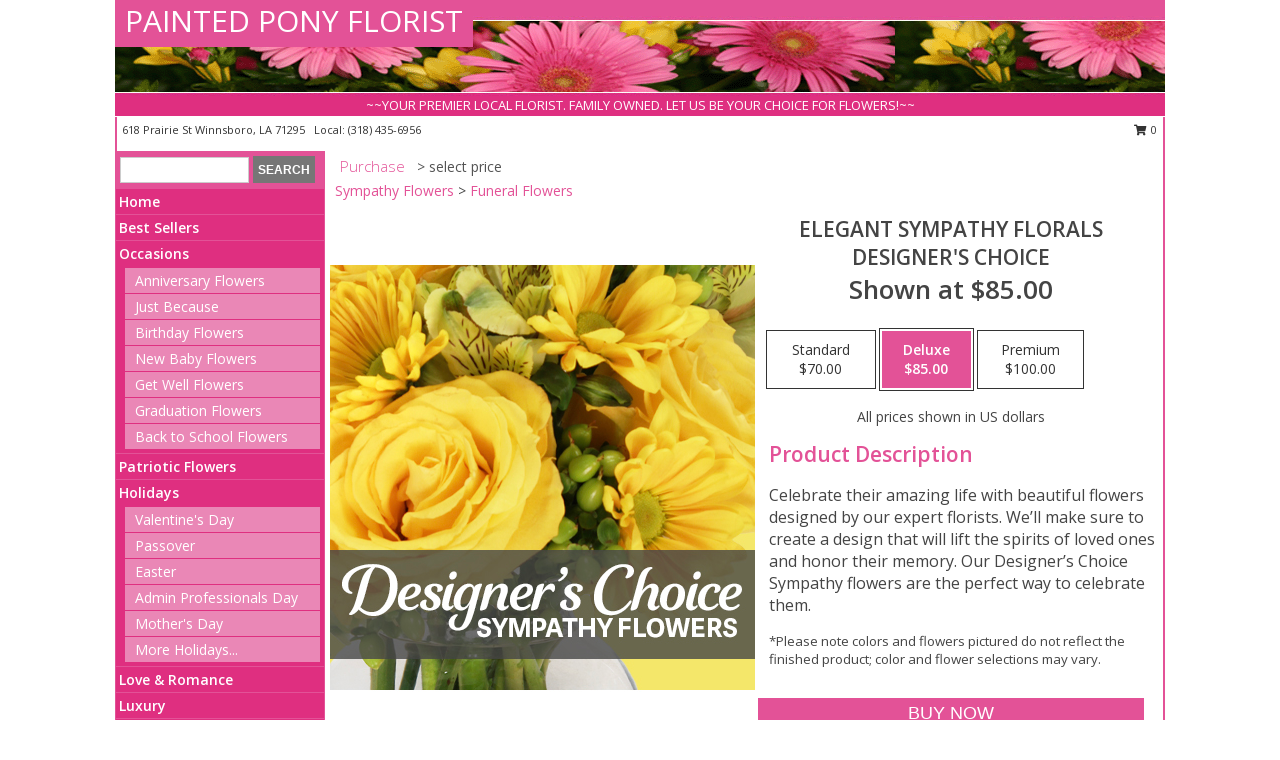

--- FILE ---
content_type: text/html; charset=UTF-8
request_url: https://www.paintedponyflorist.com/product/sy5190422/elegant-sympathy-florals
body_size: 14101
content:
		<!DOCTYPE html>
		<html xmlns="http://www.w3.org/1999/xhtml" xml:lang="en" lang="en" xmlns:fb="http://www.facebook.com/2008/fbml">
		<head>
			<title>Elegant Sympathy Florals Designer's Choice in Winnsboro, LA - PAINTED PONY FLORIST</title>
            <meta http-equiv="Content-Type" content="text/html; charset=UTF-8" />
            <meta name="description" content = "Celebrate their amazing life with beautiful flowers designed by our expert florists. We’ll make sure to create a design that will lift the spirits of loved ones and honor their memory. Our Designer’s Choice Sympathy flowers are the perfect way to celebrate them.
&lt;br&gt;
&lt;p style=&quot;font-size: 10pt;&quot;&gt;*Please note colors and flowers pictured do not reflect the finished product; color and flower selections may vary. Order Elegant Sympathy Florals Designer&#039;s Choice from PAINTED PONY FLORIST - Winnsboro, LA Florist &amp; Flower Shop." />
            <meta name="keywords" content = "PAINTED PONY FLORIST, Elegant Sympathy Florals Designer&#039;s Choice, Winnsboro, LA, Louisiana" />

            <meta property="og:title" content="PAINTED PONY FLORIST" />
            <meta property="og:description" content="Celebrate their amazing life with beautiful flowers designed by our expert florists. We’ll make sure to create a design that will lift the spirits of loved ones and honor their memory. Our Designer’s Choice Sympathy flowers are the perfect way to celebrate them.
&lt;br&gt;
&lt;p style=&quot;font-size: 10pt;&quot;&gt;*Please note colors and flowers pictured do not reflect the finished product; color and flower selections may vary. Order Elegant Sympathy Florals Designer&#039;s Choice from PAINTED PONY FLORIST - Winnsboro, LA Florist &amp; Flower Shop." />
            <meta property="og:type" content="company" />
            <meta property="og:url" content="https://www.paintedponyflorist.com/product/sy5190422/elegant-sympathy-florals" />
            <meta property="og:site_name" content="PAINTED PONY FLORIST" >
            <meta property="og:image" content="https://cdn.myfsn.com/flowerdatabase/e/elegant-sympathy-florals-designers-choice-SY5190422.425.jpg">
            <meta property="og:image:secure_url" content="https://cdn.myfsn.com/flowerdatabase/e/elegant-sympathy-florals-designers-choice-SY5190422.425.jpg" >
            <meta property="fb:admins" content="1379470747" />
            <meta name="viewport" content="width=device-width, initial-scale=1">
            <link rel="apple-touch-icon" href="https://cdn.myfsn.com/myfsn/images/touch-icons/apple-touch-icon.png" />
            <link rel="apple-touch-icon" sizes="120x120" href="https://cdn.myfsn.com/myfsn/images/touch-icons/apple-touch-icon-120x120.png" />
            <link rel="apple-touch-icon" sizes="152x152" href="https://cdn.myfsn.com/myfsn/images/touch-icons/apple-touch-icon-152x152.png" />
            <link rel="apple-touch-icon" sizes="167x167" href="https://cdn.myfsn.com/myfsn/images/touch-icons/apple-touch-icon-167x167.png" />
            <link rel="apple-touch-icon" sizes="180x180" href="https://cdn.myfsn.com/myfsn/images/touch-icons/apple-touch-icon-180x180.png" />
            <link rel="icon" sizes="192x192" href="https://cdn.myfsn.com/myfsn/images/touch-icons/touch-icon-192x192.png">
			<link href="https://fonts.googleapis.com/css?family=Open+Sans:300,400,600&display=swap" rel="stylesheet" media="print" onload="this.media='all'; this.onload=null;" type="text/css">
			<link href="https://cdn.myfsn.com/js/jquery/slicknav/slicknav.min.css" rel="stylesheet" media="print" onload="this.media='all'; this.onload=null;" type="text/css">
			<link href="https://cdn.myfsn.com/js/jquery/jquery-ui-1.13.1-myfsn/jquery-ui.min.css" rel="stylesheet" media="print" onload="this.media='all'; this.onload=null;" type="text/css">
			<link href="https://cdn.myfsn.com/css/myfsn/base.css?v=191" rel="stylesheet" type="text/css">
			            <link rel="stylesheet" href="https://cdnjs.cloudflare.com/ajax/libs/font-awesome/5.15.4/css/all.min.css" media="print" onload="this.media='all'; this.onload=null;" type="text/css" integrity="sha384-DyZ88mC6Up2uqS4h/KRgHuoeGwBcD4Ng9SiP4dIRy0EXTlnuz47vAwmeGwVChigm" crossorigin="anonymous">
            <link href="https://cdn.myfsn.com/css/myfsn/templates/standard/standard.css.php?v=191&color=pink" rel="stylesheet" type="text/css" />            <link href="https://cdn.myfsn.com/css/myfsn/stylesMobile.css.php?v=191&solidColor1=535353&solidColor2=535353&pattern=&multiColor=0&color=pink&template=standardTemplate" rel="stylesheet" type="text/css" media="(max-width: 974px)">

            <link rel="stylesheet" href="https://cdn.myfsn.com/js/myfsn/front-end-dist/assets/layout-classic-Cq4XolPY.css" />
<link rel="modulepreload" href="https://cdn.myfsn.com/js/myfsn/front-end-dist/assets/layout-classic-V2NgZUhd.js" />
<script type="module" src="https://cdn.myfsn.com/js/myfsn/front-end-dist/assets/layout-classic-V2NgZUhd.js"></script>

            			<link rel="canonical" href="" />
			<script type="text/javascript" src="https://cdn.myfsn.com/js/jquery/jquery-3.6.0.min.js"></script>
                            <script type="text/javascript" src="https://cdn.myfsn.com/js/jquery/jquery-migrate-3.3.2.min.js"></script>
            
            <script defer type="text/javascript" src="https://cdn.myfsn.com/js/jquery/jquery-ui-1.13.1-myfsn/jquery-ui.min.js"></script>
            <script> jQuery.noConflict(); $j = jQuery; </script>
            <script>
                var _gaq = _gaq || [];
            </script>

			<script type="text/javascript" src="https://cdn.myfsn.com/js/jquery/slicknav/jquery.slicknav.min.js"></script>
			<script defer type="text/javascript" src="https://cdn.myfsn.com/js/myfsnProductInfo.js?v=191"></script>

        <!-- Upgraded to XHR based Google Analytics Code -->
                <script async src="https://www.googletagmanager.com/gtag/js?id=G-93BW0S6YS6"></script>
        <script>
            window.dataLayer = window.dataLayer || [];
            function gtag(){dataLayer.push(arguments);}
            gtag('js', new Date());

                            gtag('config', 'G-93BW0S6YS6');
                                gtag('config', 'G-EMLZ5PGJB1');
                        </script>
                    <script>
				function toggleHolidays(){
					$j(".hiddenHoliday").toggle();
				}
				
				function ping_url(a) {
					try { $j.ajax({ url: a, type: 'POST' }); }
					catch(ex) { }
					return true;
				}
				
				$j(function(){
					$j(".cartCount").append($j(".shoppingCartLink>a").text());
				});

			</script>
            <script type="text/javascript">
    (function(c,l,a,r,i,t,y){
        c[a]=c[a]||function(){(c[a].q=c[a].q||[]).push(arguments)};
        t=l.createElement(r);t.async=1;t.src="https://www.clarity.ms/tag/"+i;
        y=l.getElementsByTagName(r)[0];y.parentNode.insertBefore(t,y);
    })(window, document, "clarity", "script", "mmui1xv4dp");
</script>            <script type="application/ld+json">{"@context":"https:\/\/schema.org","@type":"LocalBusiness","@id":"https:\/\/www.paintedponyflorist.com","name":"PAINTED PONY FLORIST","telephone":"3184356956","email":"thepony618@gmail.com","url":"https:\/\/www.paintedponyflorist.com","priceRange":"35 - 700","address":{"@type":"PostalAddress","streetAddress":"618 Prairie St","addressLocality":"Winnsboro","addressRegion":"LA","postalCode":"71295","addressCountry":"USA"},"geo":{"@type":"GeoCoordinates","latitude":"32.16445","longitude":"-91.71849"},"image":"https:\/\/cdn.atwilltech.com\/myfsn\/images\/touch-icons\/touch-icon-192x192.png","openingHoursSpecification":[{"@type":"OpeningHoursSpecification","dayOfWeek":"Monday","opens":"09:30:00","closes":"17:00:00"},{"@type":"OpeningHoursSpecification","dayOfWeek":"Tuesday","opens":"09:30:00","closes":"17:00:00"},{"@type":"OpeningHoursSpecification","dayOfWeek":"Wednesday","opens":"09:30:00","closes":"17:00:00"},{"@type":"OpeningHoursSpecification","dayOfWeek":"Thursday","opens":"09:30:00","closes":"17:00:00"},{"@type":"OpeningHoursSpecification","dayOfWeek":"Friday","opens":"09:30:00","closes":"17:00:00"},{"@type":"OpeningHoursSpecification","dayOfWeek":"Saturday","opens":"09:30:00","closes":"14:00:00"},{"@type":"OpeningHoursSpecification","dayOfWeek":"Sunday","opens":"00:00","closes":"00:00"}],"specialOpeningHoursSpecification":[],"sameAs":["https:\/\/www.facebook.com\/Painted-Pony-132882060072296\/?ref=bookmarks","https:\/\/goo.gl\/maps\/7NL2t81Z6PMoyVP6A","https:\/\/www.yelp.com\/biz\/painted-pony-winnsboro"],"areaServed":{"@type":"Place","name":["Baskin","Chase","Fort Necessity","Gilbert","Mangham","Winnsboro","Wisner"]}}</script>            <script type="application/ld+json">{"@context":"https:\/\/schema.org","@type":"Service","serviceType":"Florist","provider":{"@type":"LocalBusiness","@id":"https:\/\/www.paintedponyflorist.com"}}</script>            <script type="application/ld+json">{"@context":"https:\/\/schema.org","@type":"BreadcrumbList","name":"Site Map","itemListElement":[{"@type":"ListItem","position":1,"item":{"name":"Home","@id":"https:\/\/www.paintedponyflorist.com\/"}},{"@type":"ListItem","position":2,"item":{"name":"Best Sellers","@id":"https:\/\/www.paintedponyflorist.com\/best-sellers.php"}},{"@type":"ListItem","position":3,"item":{"name":"Occasions","@id":"https:\/\/www.paintedponyflorist.com\/all_occasions.php"}},{"@type":"ListItem","position":4,"item":{"name":"Anniversary Flowers","@id":"https:\/\/www.paintedponyflorist.com\/anniversary.php"}},{"@type":"ListItem","position":5,"item":{"name":"Just Because","@id":"https:\/\/www.paintedponyflorist.com\/any_occasion.php"}},{"@type":"ListItem","position":6,"item":{"name":"Birthday Flowers","@id":"https:\/\/www.paintedponyflorist.com\/birthday.php"}},{"@type":"ListItem","position":7,"item":{"name":"New Baby Flowers","@id":"https:\/\/www.paintedponyflorist.com\/new_baby.php"}},{"@type":"ListItem","position":8,"item":{"name":"Get Well Flowers","@id":"https:\/\/www.paintedponyflorist.com\/get_well.php"}},{"@type":"ListItem","position":9,"item":{"name":"Graduation Flowers","@id":"https:\/\/www.paintedponyflorist.com\/graduation-flowers"}},{"@type":"ListItem","position":10,"item":{"name":"Back to School Flowers","@id":"https:\/\/www.paintedponyflorist.com\/back-to-school-flowers"}},{"@type":"ListItem","position":11,"item":{"name":"Patriotic Flowers","@id":"https:\/\/www.paintedponyflorist.com\/patriotic-flowers"}},{"@type":"ListItem","position":12,"item":{"name":"Holidays","@id":"https:\/\/www.paintedponyflorist.com\/holidays.php"}},{"@type":"ListItem","position":13,"item":{"name":"Valentine's Day","@id":"https:\/\/www.paintedponyflorist.com\/valentines-day-flowers.php"}},{"@type":"ListItem","position":14,"item":{"name":"Passover","@id":"https:\/\/www.paintedponyflorist.com\/passover.php"}},{"@type":"ListItem","position":15,"item":{"name":"Easter","@id":"https:\/\/www.paintedponyflorist.com\/easter-flowers.php"}},{"@type":"ListItem","position":16,"item":{"name":"Admin Professionals Day","@id":"https:\/\/www.paintedponyflorist.com\/admin-professionals-day-flowers.php"}},{"@type":"ListItem","position":17,"item":{"name":"Mother's Day","@id":"https:\/\/www.paintedponyflorist.com\/mothers-day-flowers.php"}},{"@type":"ListItem","position":18,"item":{"name":"Father's Day","@id":"https:\/\/www.paintedponyflorist.com\/fathers-day-flowers.php"}},{"@type":"ListItem","position":19,"item":{"name":"Rosh Hashanah","@id":"https:\/\/www.paintedponyflorist.com\/rosh-hashanah.php"}},{"@type":"ListItem","position":20,"item":{"name":"Grandparents Day","@id":"https:\/\/www.paintedponyflorist.com\/grandparents-day-flowers.php"}},{"@type":"ListItem","position":21,"item":{"name":"National Boss Day","@id":"https:\/\/www.paintedponyflorist.com\/national-boss-day"}},{"@type":"ListItem","position":22,"item":{"name":"Sweetest Day","@id":"https:\/\/www.paintedponyflorist.com\/holidays.php\/sweetest-day"}},{"@type":"ListItem","position":23,"item":{"name":"Halloween","@id":"https:\/\/www.paintedponyflorist.com\/halloween-flowers.php"}},{"@type":"ListItem","position":24,"item":{"name":"Thanksgiving (USA)","@id":"https:\/\/www.paintedponyflorist.com\/thanksgiving-flowers-usa.php"}},{"@type":"ListItem","position":25,"item":{"name":"Hanukkah","@id":"https:\/\/www.paintedponyflorist.com\/hanukkah.php"}},{"@type":"ListItem","position":26,"item":{"name":"Kwanzaa","@id":"https:\/\/www.paintedponyflorist.com\/kwanzaa.php"}},{"@type":"ListItem","position":27,"item":{"name":"Christmas","@id":"https:\/\/www.paintedponyflorist.com\/christmas-flowers.php"}},{"@type":"ListItem","position":28,"item":{"name":"Love & Romance","@id":"https:\/\/www.paintedponyflorist.com\/love-romance"}},{"@type":"ListItem","position":29,"item":{"name":"Luxury","@id":"https:\/\/www.paintedponyflorist.com\/luxury"}},{"@type":"ListItem","position":30,"item":{"name":"Roses","@id":"https:\/\/www.paintedponyflorist.com\/roses.php"}},{"@type":"ListItem","position":31,"item":{"name":"Sympathy Flowers","@id":"https:\/\/www.paintedponyflorist.com\/sympathy-flowers"}},{"@type":"ListItem","position":32,"item":{"name":"Funeral Flowers","@id":"https:\/\/www.paintedponyflorist.com\/sympathy.php"}},{"@type":"ListItem","position":33,"item":{"name":"Cremation and Memorial","@id":"https:\/\/www.paintedponyflorist.com\/sympathy-flowers\/cremation-and-memorial"}},{"@type":"ListItem","position":34,"item":{"name":"Casket Flowers","@id":"https:\/\/www.paintedponyflorist.com\/sympathy-flowers\/casket-flowers"}},{"@type":"ListItem","position":35,"item":{"name":"Standing Sprays & Wreaths","@id":"https:\/\/www.paintedponyflorist.com\/sympathy-flowers\/standing-sprays"}},{"@type":"ListItem","position":36,"item":{"name":"Sympathy Arrangements","@id":"https:\/\/www.paintedponyflorist.com\/sympathy-flowers\/sympathy-arrangements"}},{"@type":"ListItem","position":37,"item":{"name":"For The Home","@id":"https:\/\/www.paintedponyflorist.com\/sympathy-flowers\/for-the-home"}},{"@type":"ListItem","position":38,"item":{"name":"Plants","@id":"https:\/\/www.paintedponyflorist.com\/plants.php"}},{"@type":"ListItem","position":39,"item":{"name":"Seasonal","@id":"https:\/\/www.paintedponyflorist.com\/seasonal.php"}},{"@type":"ListItem","position":40,"item":{"name":"Winter Flowers","@id":"https:\/\/www.paintedponyflorist.com\/winter-flowers.php"}},{"@type":"ListItem","position":41,"item":{"name":"Spring Flowers","@id":"https:\/\/www.paintedponyflorist.com\/spring-flowers.php"}},{"@type":"ListItem","position":42,"item":{"name":"Summer Flowers","@id":"https:\/\/www.paintedponyflorist.com\/summer-flowers.php"}},{"@type":"ListItem","position":43,"item":{"name":"Fall Flowers","@id":"https:\/\/www.paintedponyflorist.com\/fall-flowers.php"}},{"@type":"ListItem","position":44,"item":{"name":"Modern\/Tropical Designs","@id":"https:\/\/www.paintedponyflorist.com\/high-styles"}},{"@type":"ListItem","position":45,"item":{"name":"Gift Baskets","@id":"https:\/\/www.paintedponyflorist.com\/gift-baskets"}},{"@type":"ListItem","position":46,"item":{"name":"Gift Items","@id":"https:\/\/www.paintedponyflorist.com\/gift_items.php"}},{"@type":"ListItem","position":47,"item":{"name":"Prom Flowers","@id":"https:\/\/www.paintedponyflorist.com\/prom-flowers"}},{"@type":"ListItem","position":48,"item":{"name":"Corsages","@id":"https:\/\/www.paintedponyflorist.com\/prom-flowers\/corsages"}},{"@type":"ListItem","position":49,"item":{"name":"Boutonnieres","@id":"https:\/\/www.paintedponyflorist.com\/prom-flowers\/boutonnieres"}},{"@type":"ListItem","position":50,"item":{"name":"Hairpieces & Handheld Bouquets","@id":"https:\/\/www.paintedponyflorist.com\/prom-flowers\/hairpieces-handheld-bouquets"}},{"@type":"ListItem","position":51,"item":{"name":"En Espa\u00f1ol","@id":"https:\/\/www.paintedponyflorist.com\/en-espanol.php"}},{"@type":"ListItem","position":52,"item":{"name":"About Us","@id":"https:\/\/www.paintedponyflorist.com\/about_us.php"}},{"@type":"ListItem","position":53,"item":{"name":"Reviews","@id":"https:\/\/www.paintedponyflorist.com\/reviews.php"}},{"@type":"ListItem","position":54,"item":{"name":"Custom Orders","@id":"https:\/\/www.paintedponyflorist.com\/custom_orders.php"}},{"@type":"ListItem","position":55,"item":{"name":"Special Offers","@id":"https:\/\/www.paintedponyflorist.com\/special_offers.php"}},{"@type":"ListItem","position":56,"item":{"name":"Contact Us","@id":"https:\/\/www.paintedponyflorist.com\/contact_us.php"}},{"@type":"ListItem","position":57,"item":{"name":"Flower Delivery","@id":"https:\/\/www.paintedponyflorist.com\/flower-delivery.php"}},{"@type":"ListItem","position":58,"item":{"name":"Funeral Home Flower Delivery","@id":"https:\/\/www.paintedponyflorist.com\/funeral-home-delivery.php"}},{"@type":"ListItem","position":59,"item":{"name":"Hospital Flower Delivery","@id":"https:\/\/www.paintedponyflorist.com\/hospital-delivery.php"}},{"@type":"ListItem","position":60,"item":{"name":"Site Map","@id":"https:\/\/www.paintedponyflorist.com\/site_map.php"}},{"@type":"ListItem","position":61,"item":{"name":"COVID-19-Update","@id":"https:\/\/www.paintedponyflorist.com\/covid-19-update"}},{"@type":"ListItem","position":62,"item":{"name":"Pricing & Substitution Policy","@id":"https:\/\/www.paintedponyflorist.com\/pricing-substitution-policy"}}]}</script>		</head>
		<body>
        		<div id="wrapper" class="js-nav-popover-boundary">
        <button onclick="window.location.href='#content'" class="skip-link">Skip to Main Content</button>
		<div style="font-size:22px;padding-top:1rem;display:none;" class='topMobileLink topMobileLeft'>
			<a style="text-decoration:none;display:block; height:45px;" onclick="return ping_url('/request/trackPhoneClick.php?clientId=453366&number=3184356956');" href="tel:+1-318-435-6956">
				<span style="vertical-align: middle;" class="fas fa-mobile fa-2x"></span>
					<span>(318) 435-6956</span>
			</a>
		</div>
		<div style="font-size:22px;padding-top:1rem;display:none;" class='topMobileLink topMobileRight'>
			<a href="#" onclick="$j('.shoppingCartLink').submit()" role="button" class='hoverLink' aria-label="View Items in Cart" style='font-weight: normal;
				text-decoration: none; font-size:22px;display:block; height:45px;'>
				<span style='padding-right:15px;' class='fa fa-shopping-cart fa-lg' aria-hidden='true'></span>
                <span class='cartCount' style='text-transform: none;'></span>
            </a>
		</div>
        <header><div class='socHeaderMsg'></div>		<div id="header">
			<div id="flowershopInfo">
				<div id="infoText">
					<h1 id="title"><a tabindex="1" href="https://www.paintedponyflorist.com">PAINTED PONY FLORIST</a></h1>
				</div>
			</div>
			<div id="tagline">~~YOUR PREMIER LOCAL FLORIST. FAMILY OWNED. LET US BE YOUR CHOICE FOR FLOWERS!~~</div>
		</div>	<div style="clear:both"></div>
		<div id="address">
		            <div style="float: right">
                <form class="shoppingCartLink" action="https://www.paintedponyflorist.com/Shopping_Cart.php" method="post" style="display:inline-block;">
                <input type="hidden" name="cartId" value="">
                <input type="hidden" name="sessionId" value="">
                <input type="hidden" name="shop_id" value="3184356956">
                <input type="hidden" name="order_src" value="">
                <input type="hidden" name="url_promo" value="">
                    <a href="#" class="shoppingCartText" onclick="$j('.shoppingCartLink').submit()" role="button" aria-label="View Items in Cart">
                    <span class="fa fa-shopping-cart fa-fw" aria-hidden="true"></span>
                    0                    </a>
                </form>
            </div>
                    <div style="float:left;">
            <span><span>618 Prairie St </span><span>Winnsboro</span>, <span class="region">LA</span> <span class="postal-code">71295</span></span>            <span>&nbsp Local: </span>        <a  class="phoneNumberLink" href='tel: +1-318-435-6956' aria-label="Call local number: +1-318-435-6956"
            onclick="return ping_url('/request/trackPhoneClick.php?clientId=453366&number=3184356956');" >
            (318) 435-6956        </a>
                    </div>
				<div style="clear:both"></div>
		</div>
		<div style="clear:both"></div>
		</header>			<div class="contentNavWrapper">
			<div id="navigation">
								<div class="navSearch">
										<form action="https://www.paintedponyflorist.com/search_site.php" method="get" role="search" aria-label="Product">
						<input type="text" class="myFSNSearch" aria-label="Product Search" title='Product Search' name="myFSNSearch" value="" >
						<input type="submit" value="SEARCH">
					</form>
									</div>
								<div style="clear:both"></div>
                <nav aria-label="Site">
                    <ul id="mainMenu">
                    <li class="hideForFull">
                        <a class='mobileDialogLink' onclick="return ping_url('/request/trackPhoneClick.php?clientId=453366&number=3184356956');" href="tel:+1-318-435-6956">
                            <span style="vertical-align: middle;" class="fas fa-mobile fa-2x"></span>
                            <span>(318) 435-6956</span>
                        </a>
                    </li>
                    <li class="hideForFull">
                        <div class="mobileNavSearch">
                                                        <form id="mobileSearchForm" action="https://www.paintedponyflorist.com/search_site.php" method="get" role="search" aria-label="Product">
                                <input type="text" title='Product Search' aria-label="Product Search" class="myFSNSearch" name="myFSNSearch">
                                <img style="width:32px;display:inline-block;vertical-align:middle;cursor:pointer" src="https://cdn.myfsn.com/myfsn/images/mag-glass.png" alt="search" onclick="$j('#mobileSearchForm').submit()">
                            </form>
                                                    </div>
                    </li>

                    <li><a href="https://www.paintedponyflorist.com/" title="Home" style="text-decoration: none;">Home</a></li><li><a href="https://www.paintedponyflorist.com/best-sellers.php" title="Best Sellers" style="text-decoration: none;">Best Sellers</a></li><li><a href="https://www.paintedponyflorist.com/all_occasions.php" title="Occasions" style="text-decoration: none;">Occasions</a><ul><li><a href="https://www.paintedponyflorist.com/anniversary.php" title="Anniversary Flowers">Anniversary Flowers</a></li>
<li><a href="https://www.paintedponyflorist.com/any_occasion.php" title="Just Because">Just Because</a></li>
<li><a href="https://www.paintedponyflorist.com/birthday.php" title="Birthday Flowers">Birthday Flowers</a></li>
<li><a href="https://www.paintedponyflorist.com/new_baby.php" title="New Baby Flowers">New Baby Flowers</a></li>
<li><a href="https://www.paintedponyflorist.com/get_well.php" title="Get Well Flowers">Get Well Flowers</a></li>
<li><a href="https://www.paintedponyflorist.com/graduation-flowers" title="Graduation Flowers">Graduation Flowers</a></li>
<li><a href="https://www.paintedponyflorist.com/back-to-school-flowers" title="Back to School Flowers">Back to School Flowers</a></li>
</ul></li><li><a href="https://www.paintedponyflorist.com/patriotic-flowers" title="Patriotic Flowers" style="text-decoration: none;">Patriotic Flowers</a></li><li><a href="https://www.paintedponyflorist.com/holidays.php" title="Holidays" style="text-decoration: none;">Holidays</a><ul><li><a href="https://www.paintedponyflorist.com/valentines-day-flowers.php" title="Valentine's Day">Valentine's Day</a></li>
<li><a href="https://www.paintedponyflorist.com/passover.php" title="Passover">Passover</a></li>
<li><a href="https://www.paintedponyflorist.com/easter-flowers.php" title="Easter">Easter</a></li>
<li><a href="https://www.paintedponyflorist.com/admin-professionals-day-flowers.php" title="Admin Professionals Day">Admin Professionals Day</a></li>
<li><a href="https://www.paintedponyflorist.com/mothers-day-flowers.php" title="Mother's Day">Mother's Day</a></li>
<li><a role='button' name='holidays' href='javascript:' onclick='toggleHolidays()' title="Holidays">More Holidays...</a></li>
<li class="hiddenHoliday"><a href="https://www.paintedponyflorist.com/fathers-day-flowers.php"  title="Father's Day">Father's Day</a></li>
<li class="hiddenHoliday"><a href="https://www.paintedponyflorist.com/rosh-hashanah.php"  title="Rosh Hashanah">Rosh Hashanah</a></li>
<li class="hiddenHoliday"><a href="https://www.paintedponyflorist.com/grandparents-day-flowers.php"  title="Grandparents Day">Grandparents Day</a></li>
<li class="hiddenHoliday"><a href="https://www.paintedponyflorist.com/national-boss-day"  title="National Boss Day">National Boss Day</a></li>
<li class="hiddenHoliday"><a href="https://www.paintedponyflorist.com/holidays.php/sweetest-day"  title="Sweetest Day">Sweetest Day</a></li>
<li class="hiddenHoliday"><a href="https://www.paintedponyflorist.com/halloween-flowers.php"  title="Halloween">Halloween</a></li>
<li class="hiddenHoliday"><a href="https://www.paintedponyflorist.com/thanksgiving-flowers-usa.php"  title="Thanksgiving (USA)">Thanksgiving (USA)</a></li>
<li class="hiddenHoliday"><a href="https://www.paintedponyflorist.com/hanukkah.php"  title="Hanukkah">Hanukkah</a></li>
<li class="hiddenHoliday"><a href="https://www.paintedponyflorist.com/christmas-flowers.php"  title="Christmas">Christmas</a></li>
<li class="hiddenHoliday"><a href="https://www.paintedponyflorist.com/kwanzaa.php"  title="Kwanzaa">Kwanzaa</a></li>
</ul></li><li><a href="https://www.paintedponyflorist.com/love-romance" title="Love & Romance" style="text-decoration: none;">Love & Romance</a></li><li><a href="https://www.paintedponyflorist.com/luxury" title="Luxury" style="text-decoration: none;">Luxury</a></li><li><a href="https://www.paintedponyflorist.com/roses.php" title="Roses" style="text-decoration: none;">Roses</a></li><li><a href="https://www.paintedponyflorist.com/sympathy-flowers" title="Sympathy Flowers" style="text-decoration: none;">Sympathy Flowers</a><ul><li><a href="https://www.paintedponyflorist.com/sympathy.php" title="Funeral Flowers">Funeral Flowers</a></li>
<li><a href="https://www.paintedponyflorist.com/sympathy-flowers/cremation-and-memorial" title="Cremation and Memorial">Cremation and Memorial</a></li>
<li><a href="https://www.paintedponyflorist.com/sympathy-flowers/casket-flowers" title="Casket Flowers">Casket Flowers</a></li>
<li><a href="https://www.paintedponyflorist.com/sympathy-flowers/standing-sprays" title="Standing Sprays & Wreaths">Standing Sprays & Wreaths</a></li>
<li><a href="https://www.paintedponyflorist.com/sympathy-flowers/sympathy-arrangements" title="Sympathy Arrangements">Sympathy Arrangements</a></li>
<li><a href="https://www.paintedponyflorist.com/sympathy-flowers/for-the-home" title="For The Home">For The Home</a></li>
</ul></li><li><a href="https://www.paintedponyflorist.com/plants.php" title="Plants" style="text-decoration: none;">Plants</a></li><li><a href="https://www.paintedponyflorist.com/seasonal.php" title="Seasonal" style="text-decoration: none;">Seasonal</a><ul><li><a href="https://www.paintedponyflorist.com/winter-flowers.php" title="Winter Flowers">Winter Flowers</a></li>
<li><a href="https://www.paintedponyflorist.com/spring-flowers.php" title="Spring Flowers">Spring Flowers</a></li>
<li><a href="https://www.paintedponyflorist.com/summer-flowers.php" title="Summer Flowers">Summer Flowers</a></li>
<li><a href="https://www.paintedponyflorist.com/fall-flowers.php" title="Fall Flowers">Fall Flowers</a></li>
</ul></li><li><a href="https://www.paintedponyflorist.com/high-styles" title="Modern/Tropical Designs" style="text-decoration: none;">Modern/Tropical Designs</a></li><li><a href="https://www.paintedponyflorist.com/gift-baskets" title="Gift Baskets" style="text-decoration: none;">Gift Baskets</a></li><li><a href="https://www.paintedponyflorist.com/gift_items.php" title="Gift Items" style="text-decoration: none;">Gift Items</a></li><li><a href="https://www.paintedponyflorist.com/prom-flowers" title="Prom Flowers" style="text-decoration: none;">Prom Flowers</a><ul><li><a href="https://www.paintedponyflorist.com/prom-flowers/corsages" title="Corsages">Corsages</a></li>
<li><a href="https://www.paintedponyflorist.com/prom-flowers/boutonnieres" title="Boutonnieres">Boutonnieres</a></li>
<li><a href="https://www.paintedponyflorist.com/prom-flowers/hairpieces-handheld-bouquets" title="Hairpieces & Handheld Bouquets">Hairpieces & Handheld Bouquets</a></li>
</ul></li><li><a href="https://www.paintedponyflorist.com/en-espanol.php" title="En Español" style="text-decoration: none;">En Español</a></li><li><a href="https://www.paintedponyflorist.com/about_us.php" title="About Us" style="text-decoration: none;">About Us</a></li><li><a href="https://www.paintedponyflorist.com/custom_orders.php" title="Custom Orders" style="text-decoration: none;">Custom Orders</a></li><li><a href="https://www.paintedponyflorist.com/covid-19-update" title="COVID-19-Update" style="text-decoration: none;">COVID-19-Update</a></li><li><a href="https://www.paintedponyflorist.com/pricing-substitution-policy" title="Pricing & Substitution Policy" style="text-decoration: none;">Pricing & Substitution Policy</a></li>                    </ul>
                </nav>
			<div style='margin-top:10px;margin-bottom:10px'></div></div>        <script>
            gtag('event', 'view_item', {
                currency: "USD",
                value: 85,
                items: [
                    {
                        item_id: "SY5190422",
                        item_name: "Elegant Sympathy Florals",
                        item_category: "Designer's Choice",
                        price: 85,
                        quantity: 1
                    }
                ]
            });
        </script>
        
    <main id="content">
        <div id="pageTitle">Purchase</div>
        <div id="subTitle" style="color:#535353">&gt; select price</div>
        <div class='breadCrumb'><a href="https://www.paintedponyflorist.com/sympathy-flowers">Sympathy Flowers</a> &gt; <a href="https://www.paintedponyflorist.com/sympathy.php" title="Funeral Flowers">Funeral Flowers</a></div> <!-- Begin Feature -->

                        <style>
                #footer {
                    float:none;
                    margin: auto;
                    width: 1050px;
                    background-color: #ffffff;
                }
                .contentNavWrapper {
                    overflow: auto;
                }
                </style>
                        <div>
            <script type="application/ld+json">{"@context":"https:\/\/schema.org","@type":"Product","name":"ELEGANT SYMPATHY FLORALS","brand":{"@type":"Brand","name":"PAINTED PONY FLORIST"},"image":"https:\/\/cdn.myfsn.com\/flowerdatabase\/e\/elegant-sympathy-florals-designers-choice-SY5190422.300.jpg","description":"Celebrate their amazing life with beautiful flowers designed by our expert florists. We\u2019ll make sure to create a design that will lift the spirits of loved ones and honor their memory. Our Designer\u2019s Choice Sympathy flowers are the perfect way to celebrate them.\n\n*Please note colors and flowers pictured do not reflect the finished product; color and flower selections may vary.","mpn":"SY5190422","sku":"SY5190422","offers":[{"@type":"AggregateOffer","lowPrice":"70.00","highPrice":"100.00","priceCurrency":"USD","offerCount":"1"},{"@type":"Offer","price":"70.00","url":"100.00","priceCurrency":"USD","availability":"https:\/\/schema.org\/InStock","priceValidUntil":"2100-12-31"}]}</script>            <div id="newInfoPageProductWrapper">
            <div id="newProductInfoLeft" class="clearFix">
            <div class="image">
                                <img class="norightclick productPageImage"
                                src="https://cdn.myfsn.com/flowerdatabase/e/elegant-sympathy-florals-designers-choice-SY5190422.425.jpg"
                alt="Elegant Sympathy Florals Designer's Choice" />
                </div>
            </div>
            <div id="newProductInfoRight" class="clearFix">
                <form action="https://www.paintedponyflorist.com/Add_Product.php" method="post">
                    <input type="hidden" name="strPhotoID" value="SY5190422">
                    <input type="hidden" name="page_id" value="">
                    <input type="hidden" name="shop_id" value="">
                    <input type="hidden" name="src" value="">
                    <input type="hidden" name="url_promo" value="">
                    <div id="productNameInfo">
                        <div style="font-size: 21px; font-weight: 900">
                            ELEGANT SYMPATHY FLORALS<BR/>DESIGNER'S CHOICE
                        </div>
                                                <div id="price-indicator"
                             style="font-size: 26px; font-weight: 900">
                            Shown at $85.00                        </div>
                                            </div>
                    <br>

                            <div class="flexContainer" id="newProductPricingInfoContainer">
                <br>
                <div id="newProductPricingInfoContainerInner">

                    <div class="price-flexbox" id="purchaseOptions">
                                                    <span class="price-radio-span">
                                <label for="fsn-id-0"
                                       class="price-label productHover ">
                                    <input type="radio"
                                           name="price_selected"
                                           data-price="$70.00"
                                           value = "1"
                                           class="price-notice price-button"
                                           id="fsn-id-0"
                                                                                       aria-label="Select pricing $70.00 for standard Designer&#039;s Choice"
                                    >
                                    <span class="gridWrapper">
                                        <span class="light gridTop">Standard</span>
                                        <span class="heavy gridTop">Standard</span>
                                        <span class="light gridBottom">$70.00</span>
                                        <span class="heavy gridBottom">$70.00</span>
                                    </span>
                                </label>
                            </span>
                                                        <span class="price-radio-span">
                                <label for="fsn-id-1"
                                       class="price-label productHover pn-selected">
                                    <input type="radio"
                                           name="price_selected"
                                           data-price="$85.00"
                                           value = "2"
                                           class="price-notice price-button"
                                           id="fsn-id-1"
                                           checked                                            aria-label="Select pricing $85.00 for deluxe Designer&#039;s Choice"
                                    >
                                    <span class="gridWrapper">
                                        <span class="light gridTop">Deluxe</span>
                                        <span class="heavy gridTop">Deluxe</span>
                                        <span class="light gridBottom">$85.00</span>
                                        <span class="heavy gridBottom">$85.00</span>
                                    </span>
                                </label>
                            </span>
                                                        <span class="price-radio-span">
                                <label for="fsn-id-2"
                                       class="price-label productHover ">
                                    <input type="radio"
                                           name="price_selected"
                                           data-price="$100.00"
                                           value = "3"
                                           class="price-notice price-button"
                                           id="fsn-id-2"
                                                                                       aria-label="Select pricing $100.00 for premium Designer&#039;s Choice"
                                    >
                                    <span class="gridWrapper">
                                        <span class="light gridTop">Premium</span>
                                        <span class="heavy gridTop">Premium</span>
                                        <span class="light gridBottom">$100.00</span>
                                        <span class="heavy gridBottom">$100.00</span>
                                    </span>
                                </label>
                            </span>
                                                </div>
                </div>
            </div>
                                <p style="text-align: center">
                        All prices shown in US dollars                        </p>
                        
                                <div id="productDescription" class='descriptionClassic'>
                                    <h2>Product Description</h2>
                    <p style="font-size: 16px;" aria-label="Product Description">
                    Celebrate their amazing life with beautiful flowers designed by our expert florists. We’ll make sure to create a design that will lift the spirits of loved ones and honor their memory. Our Designer’s Choice Sympathy flowers are the perfect way to celebrate them.
<br>
<p style="font-size: 10pt;">*Please note colors and flowers pictured do not reflect the finished product; color and flower selections may vary.                    </p>
                                
                <p id="recipeContainer" aria-label="Recipe Content">
                                    </p>
                </div>
                <div id="productPageUrgencyWrapper">
                                </div>
                <div id="productPageBuyButtonWrapper">
                            <style>
            .addToCartButton {
                font-size: 19px;
                background-color: #535353;
                color: white;
                padding: 3px;
                margin-top: 14px;
                cursor: pointer;
                display: block;
                text-decoration: none;
                font-weight: 300;
                width: 100%;
                outline-offset: -10px;
            }
        </style>
        <input type="submit" class="addToCartButton adaOnHoverCustomBackgroundColor adaButtonTextColor" value="Buy Now" aria-label="Buy Elegant Sympathy Florals for $85.00" title="Buy Elegant Sympathy Florals for $85.00">                </div>
                </form>
            </div>
            </div>
            </div>
                    <script>
                var dateSelectedClass = 'pn-selected';
                $j(function() {
                    $j('.price-notice').on('click', function() {
                        if(!$j(this).parent().hasClass(dateSelectedClass)) {
                            $j('.pn-selected').removeClass(dateSelectedClass);
                            $j(this).parent().addClass(dateSelectedClass);
                            $j('#price-indicator').text('Selected: ' + $j(this).data('price'));
                            if($j('.addToCartButton').length) {
                                const text = $j('.addToCartButton').attr("aria-label").replace(/\$\d+\.\d\d/, $j(this).data("price"));
                                $j('.addToCartButton').attr("aria-label", text);
                                $j('.addToCartButton').attr("title", text);
                            }
                        }
                    });
                });
            </script>
                <div class="clear"></div>
                <h2 id="suggestedProducts" class="suggestProducts">You might also be interested in these arrangements</h2>
        <div style="text-align:center">
            
            <div class="product_new productMedium">
                <div class="prodImageContainerM">
                    <a href="https://www.paintedponyflorist.com/product/sy042324/compassionate-coral" aria-label="View Compassionate Coral Casket Spray Info">
                        <img class="productImageMedium"
                                                src="https://cdn.myfsn.com/flowerdatabase/c/compassionate-coral-casket-spray-SY042324.167.webp"
                        alt="Compassionate Coral Casket Spray"
                        />
                    </a>
                </div>
                <div class="productSubImageText">
                                        <div class='namePriceString'>
                        <span role="heading" aria-level="3" aria-label="COMPASSIONATE CORAL CASKET SPRAY"
                              style='text-align: left;float: left;text-overflow: ellipsis;
                                width: 67%; white-space: nowrap; overflow: hidden'>COMPASSIONATE CORAL</span>
                        <span style='float: right;text-align: right; width:33%;'> $375.00</span>
                    </div>
                    <div style='clear: both'></div>
                    </div>
                    
                <div class="buttonSection adaOnHoverBackgroundColor">
                    <div style="display: inline-block; text-align: center; height: 100%">
                        <div class="button" style="display: inline-block; font-size: 16px; width: 100%; height: 100%;">
                                                            <a style="height: 100%; width: 100%" class="prodButton adaButtonTextColor" title="Buy Now"
                                   href="https://www.paintedponyflorist.com/Add_Product.php?strPhotoID=SY042324&amp;price_selected=2&amp;page_id=21"
                                   aria-label="Buy COMPASSIONATE CORAL Now for  $375.00">
                                    Buy Now                                </a>
                                                        </div>
                    </div>
                </div>
            </div>
            
            <div class="product_new productMedium">
                <div class="prodImageContainerM">
                    <a href="https://www.paintedponyflorist.com/product/pl063824/peace-that-passeth" aria-label="View Peace That Passeth House Plants Info">
                        <img class="productImageMedium"
                                                    width="167"
                            height="203"
                                                src="https://cdn.myfsn.com/flowerdatabase/p/peace-that-passeth-house-plants-PL063824.167.webp"
                        alt="Peace That Passeth House Plants"
                        />
                    </a>
                </div>
                <div class="productSubImageText">
                                        <div class='namePriceString'>
                        <span role="heading" aria-level="3" aria-label="PEACE THAT PASSETH HOUSE PLANTS"
                              style='text-align: left;float: left;text-overflow: ellipsis;
                                width: 67%; white-space: nowrap; overflow: hidden'>PEACE THAT PASSETH</span>
                        <span style='float: right;text-align: right; width:33%;'> $100.00</span>
                    </div>
                    <div style='clear: both'></div>
                    </div>
                    
                <div class="buttonSection adaOnHoverBackgroundColor">
                    <div style="display: inline-block; text-align: center; height: 100%">
                        <div class="button" style="display: inline-block; font-size: 16px; width: 100%; height: 100%;">
                                                            <a style="height: 100%; width: 100%" class="prodButton adaButtonTextColor" title="Buy Now"
                                   href="https://www.paintedponyflorist.com/Add_Product.php?strPhotoID=PL063824&amp;price_selected=2&amp;page_id=21"
                                   aria-label="Buy PEACE THAT PASSETH Now for  $100.00">
                                    Buy Now                                </a>
                                                        </div>
                    </div>
                </div>
            </div>
            
            <div class="product_new productMedium">
                <div class="prodImageContainerM">
                    <a href="https://www.paintedponyflorist.com/product/sy061624/timeless-inspiration" aria-label="View Timeless Inspiration Funeral Flowers Info">
                        <img class="productImageMedium"
                                                src="https://cdn.myfsn.com/flowerdatabase/t/timeless-inspiration-funeral-flowers-SY061624.167.webp"
                        alt="Timeless Inspiration Funeral Flowers"
                        />
                    </a>
                </div>
                <div class="productSubImageText">
                                        <div class='namePriceString'>
                        <span role="heading" aria-level="3" aria-label="TIMELESS INSPIRATION FUNERAL FLOWERS"
                              style='text-align: left;float: left;text-overflow: ellipsis;
                                width: 67%; white-space: nowrap; overflow: hidden'>TIMELESS INSPIRATION</span>
                        <span style='float: right;text-align: right; width:33%;'> $175.00</span>
                    </div>
                    <div style='clear: both'></div>
                    </div>
                    
                <div class="buttonSection adaOnHoverBackgroundColor">
                    <div style="display: inline-block; text-align: center; height: 100%">
                        <div class="button" style="display: inline-block; font-size: 16px; width: 100%; height: 100%;">
                                                            <a style="height: 100%; width: 100%" class="prodButton adaButtonTextColor" title="Buy Now"
                                   href="https://www.paintedponyflorist.com/Add_Product.php?strPhotoID=SY061624&amp;price_selected=2&amp;page_id=21"
                                   aria-label="Buy TIMELESS INSPIRATION Now for  $175.00">
                                    Buy Now                                </a>
                                                        </div>
                    </div>
                </div>
            </div>
                    </div>
        <div class="clear"></div>
        <div id="storeInfoPurchaseWide"><br>
            <h2>Substitution Policy</h2>
                <br>
                When you order custom designs, they will be produced as closely as possible to the picture. Please remember that each design is custom made. No two arrangements are exactly alike and color and/or variety substitutions of flowers and containers may be necessary. Prices and availability of seasonal flowers may vary.                <br>
                <br>
                Our professional staff of floral designers are always eager to discuss any special design or product requests. Call us at the number above and we will be glad to assist you with a special request or a timed delivery.        </div>
    </main>
    		<div style="clear:both"></div>
		<div id="footerTagline"></div>
		<div style="clear:both"></div>
		</div>
			<footer id="footer">
			    <!-- delivery area -->
			    <div id="footerDeliveryArea">
					 <h2 id="deliveryAreaText">Flower Delivery To Winnsboro, LA</h2>
			        <div id="footerDeliveryButton">
			            <a href="https://www.paintedponyflorist.com/flower-delivery.php" aria-label="See Where We Deliver">See Delivery Areas</a>
			        </div>
                </div>
                <!-- next 3 divs in footerShopInfo should be put inline -->
                <div id="footerShopInfo">
                    <nav id='footerLinks'  class="shopInfo" aria-label="Footer">
                        <a href='https://www.paintedponyflorist.com/about_us.php'><div><span>About Us</span></div></a><a href='https://www.paintedponyflorist.com/reviews.php'><div><span>Reviews</span></div></a><a href='https://www.paintedponyflorist.com/special_offers.php'><div><span>Special Offers</span></div></a><a href='https://www.paintedponyflorist.com/contact_us.php'><div><span>Contact Us</span></div></a><a href='https://www.paintedponyflorist.com/pricing-substitution-policy'><div><span>Pricing & Substitution Policy</span></div></a><a href='https://www.paintedponyflorist.com/site_map.php'><div><span>Site Map</span></div></a>					</nav>
                    <div id="footerShopHours"  class="shopInfo">
                    <table role="presentation"><tbody><tr><td align='left'><span>
                        <span>Mon</span></span>:</td><td align='left'><span>9:30 AM</span> -</td>
                      <td align='left'><span>5:00 PM</span></td></tr><tr><td align='left'><span>
                        <span>Tue</span></span>:</td><td align='left'><span>9:30 AM</span> -</td>
                      <td align='left'><span>5:00 PM</span></td></tr><tr><td align='left'><span>
                        <span>Wed</span></span>:</td><td align='left'><span>9:30 AM</span> -</td>
                      <td align='left'><span>5:00 PM</span></td></tr><tr><td align='left'><span>
                        <span>Thu</span></span>:</td><td align='left'><span>9:30 AM</span> -</td>
                      <td align='left'><span>5:00 PM</span></td></tr><tr><td align='left'><span>
                        <span>Fri</span></span>:</td><td align='left'><span>9:30 AM</span> -</td>
                      <td align='left'><span>5:00 PM</span></td></tr><tr><td align='left'><span>
                        <span>Sat</span></span>:</td><td align='left'><span>9:30 AM</span> -</td>
                      <td align='left'><span>2:00 PM</span></td></tr><tr><td align='left'><span>
                        <span>Sun</span></span>:</td><td align='left'>Closed</td></tr></tbody></table>        <style>
            .specialHoursDiv {
                margin: 50px 0 30px 0;
            }

            .specialHoursHeading {
                margin: 0;
                font-size: 17px;
            }

            .specialHoursList {
                padding: 0;
                margin-left: 5px;
            }

            .specialHoursList:not(.specialHoursSeeingMore) > :nth-child(n + 6) {
                display: none;
            }

            .specialHoursListItem {
                display: block;
                padding-bottom: 5px;
            }

            .specialHoursTimes {
                display: block;
                padding-left: 5px;
            }

            .specialHoursSeeMore {
                background: none;
                border: none;
                color: inherit;
                cursor: pointer;
                text-decoration: underline;
                text-transform: uppercase;
            }

            @media (max-width: 974px) {
                .specialHoursDiv {
                    margin: 20px 0;
                }
            }
        </style>
                <script>
            'use strict';
            document.addEventListener("DOMContentLoaded", function () {
                const specialHoursSections = document.querySelectorAll(".specialHoursSection");
                /* Accounting for both the normal and mobile sections of special hours */
                specialHoursSections.forEach(section => {
                    const seeMore = section.querySelector(".specialHoursSeeMore");
                    const list = section.querySelector(".specialHoursList");
                    /* Only create the event listeners if we actually show the see more / see less */
                    if (seeMore) {
                        seeMore.addEventListener("click", function (event) {
                            event.preventDefault();
                            if (seeMore.getAttribute('aria-expanded') === 'false') {
                                this.textContent = "See less...";
                                list.classList.add('specialHoursSeeingMore');
                                seeMore.setAttribute('aria-expanded', 'true');
                            } else {
                                this.textContent = "See more...";
                                list.classList.remove('specialHoursSeeingMore');
                                seeMore.setAttribute('aria-expanded', 'false');
                            }
                        });
                    }
                });
            });
        </script>
                            </div>
                    <div id="footerShopAddress"  class="shopInfo">
						<div id='footerAddress'>
							<div class="bold">PAINTED PONY FLORIST</div>
							<div class="address"><span class="street-address">618 Prairie St<div><span class="locality">Winnsboro</span>, <span class="region">LA</span>. <span class="postal-code">71295</span></div></span></div>							<span style='color: inherit; text-decoration: none'>LOCAL:         <a  class="phoneNumberLink" href='tel: +1-318-435-6956' aria-label="Call local number: +1-318-435-6956"
            onclick="return ping_url('/request/trackPhoneClick.php?clientId=453366&number=3184356956');" >
            (318) 435-6956        </a>
        <span>						</div>
						<br><br>
						<div id='footerWebCurrency'>
							All prices shown in US dollars						</div>
						<br>
						<div>
							<div class="ccIcon" title="American Express"><span class="fab fa-cc-amex fa-2x" aria-hidden="true"></span>
                    <span class="sr-only">American Express</span>
                    <br><span>&nbsp</span>
                  </div><div class="ccIcon" title="Mastercard"><span class="fab fa-cc-mastercard fa-2x" aria-hidden="true"></span>                    
                  <span class="sr-only">MasterCard</span>
                  <br><span>&nbsp</span>
                  </div><div class="ccIcon" title="Visa"><span class="fab fa-cc-visa fa-2x" aria-hidden="true"></span>
                  <span class="sr-only">Visa</span>
                  <br><span>&nbsp</span>
                  </div><div class="ccIcon" title="Discover"><span class="fab fa-cc-discover fa-2x" aria-hidden="true"></span>
                  <span class="sr-only">Discover</span>
                  <br><span>&nbsp</span>
                  </div><br><div class="ccIcon" title="PayPal">
                    <span class="fab fa-cc-paypal fa-2x" aria-hidden="true"></span>
                    <span class="sr-only">PayPal</span>
                  </div>						</div>
                    	<br><br>
                    	<div>
    <img class="trustwaveSealImage" src="https://seal.securetrust.com/seal_image.php?customerId=w6ox8fWieVRIVGcTgYh8RViTFoIBnG&size=105x54&style=normal"
    style="cursor:pointer;"
    onclick="javascript:window.open('https://seal.securetrust.com/cert.php?customerId=w6ox8fWieVRIVGcTgYh8RViTFoIBnG&size=105x54&style=normal', 'c_TW',
    'location=no, toolbar=no, resizable=yes, scrollbars=yes, directories=no, status=no, width=615, height=720'); return false;"
    oncontextmenu="javascript:alert('Copying Prohibited by Law - Trusted Commerce is a Service Mark of Viking Cloud, Inc.'); return false;"
     tabindex="0"
     role="button"
     alt="This site is protected by VikingCloud's Trusted Commerce program"
    title="This site is protected by VikingCloud's Trusted Commerce program" />
</div>                        <br>
                        <div class="text"><kbd>myfsn-asg-2-105.internal</kbd></div>
                    </div>
                </div>

                				<div id="footerSocial">
				<a aria-label="View our Facebook" href="https://www.facebook.com/Painted-Pony-132882060072296/?ref=bookmarks" target="_BLANK" style='display:inline;padding:0;margin:0;'><img src="https://cdn.myfsn.com/images/social_media/3-64.png" title="Connect with us on Facebook" width="64" height="64" alt="Connect with us on Facebook"></a>
<a aria-label="View our Google Business Page" href="https://goo.gl/maps/7NL2t81Z6PMoyVP6A" target="_BLANK" style='display:inline;padding:0;margin:0;'><img src="https://cdn.myfsn.com/images/social_media/29-64.png" title="Connect with us on Google Business Page" width="64" height="64" alt="Connect with us on Google Business Page"></a>
<a aria-label="View our Yelp" href="https://www.yelp.com/biz/painted-pony-winnsboro" target="_BLANK" style='display:inline;padding:0;margin:0;'><img src="https://cdn.myfsn.com/images/social_media/7-64.png" title="Connect with us on Yelp" width="64" height="64" alt="Connect with us on Yelp"></a>
                </div>
                				                	<div class="customLinks">
                    <a rel='noopener' target='_blank' 
                                    href='https://www.fsnfuneralhomes.com/fh/USA/LA/Winnsboro/' 
                                    title='Flower Shop Network Funeral Homes' 
                                    aria-label='Winnsboro, LA Funeral Homes (opens in new window)' 
                                    onclick='return openInNewWindow(this);'>Winnsboro, LA Funeral Homes</a> &vert; <a rel='noopener noreferrer' target='_blank' 
                                    href='https://www.fsnhospitals.com/USA/LA/Winnsboro/' 
                                    title='Flower Shop Network Hospitals' 
                                    aria-label='Winnsboro, LA Hospitals (opens in new window)'
                                    onclick='return openInNewWindow(this);'>Winnsboro, 
                                    LA Hospitals</a> &vert; <a rel='noopener noreferrer' 
                        target='_blank' 
                        aria-label='Winnsboro, LA Wedding Flower Vendors (opens in new window)'
                        title='Wedding and Party Network' 
                        href='https://www.weddingandpartynetwork.com/c/Florists-and-Flowers/l/Louisiana/Winnsboro' 
                        onclick='return openInNewWindow(this);'> Winnsboro, 
                        LA Wedding Flower Vendors</span>
                        </a>                    </div>
                                	<div class="customLinks">
                    <a rel="noopener" href="https://forecast.weather.gov/zipcity.php?inputstring=Winnsboro,LA&amp;Go2=Go" target="_blank" title="View Current Weather Information For Winnsboro, Louisiana." class="" onclick="return openInNewWindow(this);">Winnsboro, LA Weather</a> &vert; <a rel="noopener" href="https://www.louisiana.gov" target="_blank" title="Visit The LA - Louisiana State Government Site." class="" onclick="return openInNewWindow(this);">LA State Government Site</a>                    </div>
                                <div id="footerTerms">
                                        <div class="footerLogo">
                        <img class='footerLogo' src='https://cdn.myfsn.com/myfsn/img/fsn-trans-logo-USA.png' width='150' height='76' alt='Flower Shop Network' aria-label="Visit the Website Provider"/>
                    </div>
                                            <div id="footerPolicy">
                                                <a href="https://www.flowershopnetwork.com/about/termsofuse.php"
                           rel="noopener"
                           aria-label="Open Flower shop network terms of use in new window"
                           title="Flower Shop Network">All Content Copyright 2026</a>
                        <a href="https://www.flowershopnetwork.com"
                           aria-label="Flower shop network opens in new window" 
                           title="Flower Shop Network">FlowerShopNetwork</a>
                        &vert;
                                            <a rel='noopener'
                           href='https://florist.flowershopnetwork.com/myfsn-privacy-policies'
                           aria-label="Open Privacy Policy in new window"
                           title="Privacy Policy"
                           target='_blank'>Privacy Policy</a>
                        &vert;
                        <a rel='noopener'
                           href='https://florist.flowershopnetwork.com/myfsn-terms-of-purchase'
                           aria-label="Open Terms of Purchase in new window"
                           title="Terms of Purchase"
                           target='_blank'>Terms&nbsp;of&nbsp;Purchase</a>
                       &vert;
                        <a rel='noopener'
                            href='https://www.flowershopnetwork.com/about/termsofuse.php'
                            aria-label="Open Terms of Use in new window"
                            title="Terms of Use"
                            target='_blank'>Terms&nbsp;of&nbsp;Use</a>
                    </div>
                </div>
            </footer>
                            <script>
                    $j(function($) {
                        $("#map-dialog").dialog({
                            modal: true,
                            autoOpen: false,
                            title: "Map",
                            width: 325,
                            position: { my: 'center', at: 'center', of: window },
                            buttons: {
                                "Close": function () {
                                    $(this).dialog('close');
                                }
                            },
                            open: function (event) {
                                var iframe = $(event.target).find('iframe');
                                if (iframe.data('src')) {
                                    iframe.prop('src', iframe.data('src'));
                                    iframe.data('src', null);
                                }
                            }
                        });

                        $('.map-dialog-button a').on('click', function (event) {
                            event.preventDefault();
                            $('#map-dialog').dialog('open');
                        });
                    });
                </script>

                <div id="map-dialog" style="display:none">
                    <iframe allowfullscreen style="border:0;width:100%;height:300px;" src="about:blank"
                            data-src="https://www.google.com/maps/embed/v1/place?key=AIzaSyBZbONpJlHnaIzlgrLVG5lXKKEafrte5yc&amp;attribution_source=PAINTED+PONY+FLORIST&amp;attribution_web_url=https%3A%2F%2Fwww.paintedponyflorist.com&amp;q=32.16445%2C-91.71849">
                    </iframe>
                                            <a class='mobileDialogLink' onclick="return ping_url('/request/trackPhoneClick.php?clientId=453366&number=3184356956&pageType=2');"
                           href="tel:+1-318-435-6956">
                            <span style="vertical-align: middle;margin-right:4px;" class="fas fa-mobile fa-2x"></span>
                            <span>(318) 435-6956</span>
                        </a>
                                            <a rel='noopener' class='mobileDialogLink' target="_blank" title="Google Maps" href="https://www.google.com/maps/search/?api=1&query=32.16445,-91.71849">
                        <span style="vertical-align: middle;margin-right:4px;" class="fas fa-globe fa-2x"></span><span>View in Maps</span>
                    </a>
                </div>

                
            <div class="mobileFoot" role="contentinfo">
                <div class="mobileDeliveryArea">
					                    <div class="button">Flower Delivery To Winnsboro, LA</div>
                    <a href="https://www.paintedponyflorist.com/flower-delivery.php" aria-label="See Where We Deliver">
                    <div class="mobileDeliveryAreaBtn deliveryBtn">
                    See Delivery Areas                    </div>
                    </a>
                </div>
                <div class="mobileBack">
										<div class="mobileLinks"><a href='https://www.paintedponyflorist.com/about_us.php'><div><span>About Us</span></div></a></div>
										<div class="mobileLinks"><a href='https://www.paintedponyflorist.com/reviews.php'><div><span>Reviews</span></div></a></div>
										<div class="mobileLinks"><a href='https://www.paintedponyflorist.com/special_offers.php'><div><span>Special Offers</span></div></a></div>
										<div class="mobileLinks"><a href='https://www.paintedponyflorist.com/contact_us.php'><div><span>Contact Us</span></div></a></div>
										<div class="mobileLinks"><a href='https://www.paintedponyflorist.com/pricing-substitution-policy'><div><span>Pricing & Substitution Policy</span></div></a></div>
										<div class="mobileLinks"><a href='https://www.paintedponyflorist.com/site_map.php'><div><span>Site Map</span></div></a></div>
										<br>
					<div>
					<a aria-label="View our Facebook" href="https://www.facebook.com/Painted-Pony-132882060072296/?ref=bookmarks" target="_BLANK" ><img border="0" src="https://cdn.myfsn.com/images/social_media/3-64.png" title="Connect with us on Facebook" width="32" height="32" alt="Connect with us on Facebook"></a>
<a aria-label="View our Google Business Page" href="https://goo.gl/maps/7NL2t81Z6PMoyVP6A" target="_BLANK" ><img border="0" src="https://cdn.myfsn.com/images/social_media/29-64.png" title="Connect with us on Google Business Page" width="32" height="32" alt="Connect with us on Google Business Page"></a>
<a aria-label="View our Yelp" href="https://www.yelp.com/biz/painted-pony-winnsboro" target="_BLANK" ><img border="0" src="https://cdn.myfsn.com/images/social_media/7-64.png" title="Connect with us on Yelp" width="32" height="32" alt="Connect with us on Yelp"></a>
					</div>
					<br>
					<div class="mobileShopAddress">
						<div class="bold">PAINTED PONY FLORIST</div>
						<div class="address"><span class="street-address">618 Prairie St<div><span class="locality">Winnsboro</span>, <span class="region">LA</span>. <span class="postal-code">71295</span></div></span></div>                                                    <a onclick="return ping_url('/request/trackPhoneClick.php?clientId=453366&number=3184356956');"
                               href="tel:+1-318-435-6956">
                                Local: (318) 435-6956                            </a>
                            					</div>
					<br>
					<div class="mobileCurrency">
						All prices shown in US dollars					</div>
					<br>
					<div>
						<div class="ccIcon" title="American Express"><span class="fab fa-cc-amex fa-2x" aria-hidden="true"></span>
                    <span class="sr-only">American Express</span>
                    <br><span>&nbsp</span>
                  </div><div class="ccIcon" title="Mastercard"><span class="fab fa-cc-mastercard fa-2x" aria-hidden="true"></span>                    
                  <span class="sr-only">MasterCard</span>
                  <br><span>&nbsp</span>
                  </div><div class="ccIcon" title="Visa"><span class="fab fa-cc-visa fa-2x" aria-hidden="true"></span>
                  <span class="sr-only">Visa</span>
                  <br><span>&nbsp</span>
                  </div><div class="ccIcon" title="Discover"><span class="fab fa-cc-discover fa-2x" aria-hidden="true"></span>
                  <span class="sr-only">Discover</span>
                  <br><span>&nbsp</span>
                  </div><br><div class="ccIcon" title="PayPal">
                    <span class="fab fa-cc-paypal fa-2x" aria-hidden="true"></span>
                    <span class="sr-only">PayPal</span>
                  </div>					</div>
					<br>
					<div>
    <img class="trustwaveSealImage" src="https://seal.securetrust.com/seal_image.php?customerId=w6ox8fWieVRIVGcTgYh8RViTFoIBnG&size=105x54&style=normal"
    style="cursor:pointer;"
    onclick="javascript:window.open('https://seal.securetrust.com/cert.php?customerId=w6ox8fWieVRIVGcTgYh8RViTFoIBnG&size=105x54&style=normal', 'c_TW',
    'location=no, toolbar=no, resizable=yes, scrollbars=yes, directories=no, status=no, width=615, height=720'); return false;"
    oncontextmenu="javascript:alert('Copying Prohibited by Law - Trusted Commerce is a Service Mark of Viking Cloud, Inc.'); return false;"
     tabindex="0"
     role="button"
     alt="This site is protected by VikingCloud's Trusted Commerce program"
    title="This site is protected by VikingCloud's Trusted Commerce program" />
</div>					 <div>
						<kbd>myfsn-asg-2-105.internal</kbd>
					</div>
					<br>
					<div>
					 					</div>
					<br>
                    					<div>
						<img id='MobileFooterLogo' src='https://cdn.myfsn.com/myfsn/img/fsn-trans-logo-USA.png' width='150' height='76' alt='Flower Shop Network' aria-label="Visit the Website Provider"/>
					</div>
					<br>
                    											<div class="customLinks"> <a rel='noopener' target='_blank' 
                                    href='https://www.fsnfuneralhomes.com/fh/USA/LA/Winnsboro/' 
                                    title='Flower Shop Network Funeral Homes' 
                                    aria-label='Winnsboro, LA Funeral Homes (opens in new window)' 
                                    onclick='return openInNewWindow(this);'>Winnsboro, LA Funeral Homes</a> &vert; <a rel='noopener noreferrer' target='_blank' 
                                    href='https://www.fsnhospitals.com/USA/LA/Winnsboro/' 
                                    title='Flower Shop Network Hospitals' 
                                    aria-label='Winnsboro, LA Hospitals (opens in new window)'
                                    onclick='return openInNewWindow(this);'>Winnsboro, 
                                    LA Hospitals</a> &vert; <a rel='noopener noreferrer' 
                        target='_blank' 
                        aria-label='Winnsboro, LA Wedding Flower Vendors (opens in new window)'
                        title='Wedding and Party Network' 
                        href='https://www.weddingandpartynetwork.com/c/Florists-and-Flowers/l/Louisiana/Winnsboro' 
                        onclick='return openInNewWindow(this);'> Winnsboro, 
                        LA Wedding Flower Vendors</span>
                        </a> </div>
                    						<div class="customLinks"> <a rel="noopener" href="https://forecast.weather.gov/zipcity.php?inputstring=Winnsboro,LA&amp;Go2=Go" target="_blank" title="View Current Weather Information For Winnsboro, Louisiana." class="" onclick="return openInNewWindow(this);">Winnsboro, LA Weather</a> &vert; <a rel="noopener" href="https://www.louisiana.gov" target="_blank" title="Visit The LA - Louisiana State Government Site." class="" onclick="return openInNewWindow(this);">LA State Government Site</a> </div>
                    					<div class="customLinks">
												<a rel='noopener' href='https://florist.flowershopnetwork.com/myfsn-privacy-policies' title="Privacy Policy" target='_BLANK'>Privacy Policy</a>
                        &vert;
                        <a rel='noopener' href='https://florist.flowershopnetwork.com/myfsn-terms-of-purchase' target='_blank' title="Terms of Purchase">Terms&nbsp;of&nbsp;Purchase</a>
                        &vert;
                        <a rel='noopener' href='https://www.flowershopnetwork.com/about/termsofuse.php' target='_blank' title="Terms of Use">Terms&nbsp;of&nbsp;Use</a>
					</div>
					<br>
				</div>
            </div>
			<div class="mobileFooterMenuBar">
				<div class="bottomText" style="color:#FFFFFF;font-size:20px;">
                    <div class="Component QuickButtons">
                                                    <div class="QuickButton Call">
                            <a onclick="return ping_url('/request/trackPhoneClick.php?clientId=453366&number=3184356956&pageType=2')"
                               href="tel:+1-318-435-6956"
                               aria-label="Click to Call"><span class="fas fa-mobile"></span>&nbsp;&nbsp;Call                               </a>
                            </div>
                                                        <div class="QuickButton map-dialog-button">
                                <a href="#" aria-label="View Map"><span class="fas fa-map-marker"></span>&nbsp;&nbsp;Map</a>
                            </div>
                                                    <div class="QuickButton hoursDialogButton"><a href="#" aria-label="See Hours"><span class="fas fa-clock"></span>&nbsp;&nbsp;Hours</a></div>
                    </div>
				</div>
			</div>

			<div style="display:none" class="hoursDialog" title="Store Hours">
				<span style="display:block;margin:auto;width:280px;">
				<table role="presentation"><tbody><tr><td align='left'><span>
                        <span>Mon</span></span>:</td><td align='left'><span>9:30 AM</span> -</td>
                      <td align='left'><span>5:00 PM</span></td></tr><tr><td align='left'><span>
                        <span>Tue</span></span>:</td><td align='left'><span>9:30 AM</span> -</td>
                      <td align='left'><span>5:00 PM</span></td></tr><tr><td align='left'><span>
                        <span>Wed</span></span>:</td><td align='left'><span>9:30 AM</span> -</td>
                      <td align='left'><span>5:00 PM</span></td></tr><tr><td align='left'><span>
                        <span>Thu</span></span>:</td><td align='left'><span>9:30 AM</span> -</td>
                      <td align='left'><span>5:00 PM</span></td></tr><tr><td align='left'><span>
                        <span>Fri</span></span>:</td><td align='left'><span>9:30 AM</span> -</td>
                      <td align='left'><span>5:00 PM</span></td></tr><tr><td align='left'><span>
                        <span>Sat</span></span>:</td><td align='left'><span>9:30 AM</span> -</td>
                      <td align='left'><span>2:00 PM</span></td></tr><tr><td align='left'><span>
                        <span>Sun</span></span>:</td><td align='left'>Closed</td></tr></tbody></table>				</span>
				
				<a class='mobileDialogLink' onclick="return ping_url('/request/trackPhoneClick.php?clientId=453366&number=3184356956&pageType=2');" href="tel:+1-318-435-6956">
					<span style="vertical-align: middle;" class="fas fa-mobile fa-2x"></span>
					<span>(318) 435-6956</span>
				</a>
				<a class='mobileDialogLink' href="https://www.paintedponyflorist.com/about_us.php">
					<span>About Us</span>
				</a>
			</div>
			<script>

			  function displayFooterMobileMenu(){
				  $j(".mobileFooter").slideToggle("fast");
			  }

			  $j(function ($) {
				$(".hoursDialog").dialog({
					modal: true,
					autoOpen: false,
					position: { my: 'center', at: 'center', of: window }
				});

				$(".hoursDialogButton a").on('click', function (event) {
                    event.preventDefault();
					$(".hoursDialog").dialog("open");
				});
			  });

			  
				var pixelRatio = window.devicePixelRatio;
				function checkWindowSize(){
					// destroy cache
					var version = '?v=1';
					var windowWidth = $j(window).width();
					$j(".container").width(windowWidth);
					
                    if(windowWidth <= 974){
                        $j(".mobileFoot").show();
                        $j(".topMobileLink").show();
                        $j(".msg_dialog").dialog( "option", "width", "auto" );
                        $j('#outside_cart_div').css('top', 0);
                    } else if (windowWidth <= 1050) {
                        // inject new style
                        $j(".mobileFoot").hide();
                        $j(".topMobileLink").hide();
                        $j(".msg_dialog").dialog( "option", "width", 665 );
                        $j('#outside_cart_div').css('top', 0);
                    }
                    else{
                        $j(".mobileFoot").hide();
                        $j(".topMobileLink").hide();
                        $j(".msg_dialog").dialog( "option", "width", 665 );
                        const height = $j('.socHeaderMsg').height();
                        $j('#outside_cart_div').css('top', height + 'px');
                    }
					var color=$j(".slicknav_menu").css("background");
					$j(".bottomText").css("background",color);
					$j(".QuickButtons").css("background",color);	
					
				}
				
				$j('#mainMenu').slicknav({
					label:"",
					duration: 500,
					easingOpen: "swing" //available with jQuery UI
				});

								$j(".slicknav_menu").prepend("<span class='shopNameSubMenu'>PAINTED PONY FLORIST</span>");

				$j(window).on('resize', function () {
				    checkWindowSize();
				});
				$j(function () {
				    checkWindowSize();
				});
				
				
			</script>
			
			<base target="_top" />

						</body>
		</html>
		 
